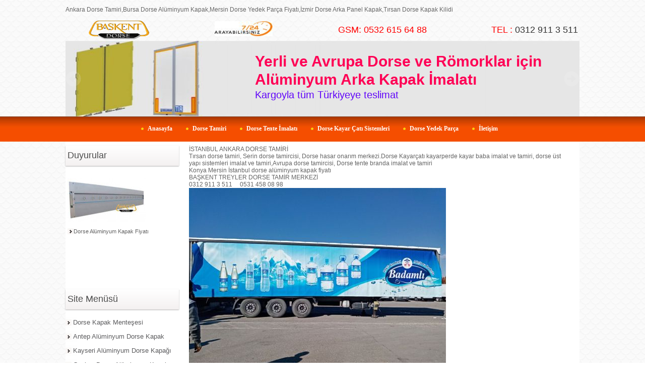

--- FILE ---
content_type: text/html; charset=UTF-8
request_url: http://www.dorsetamircisi.com/?pnum=156&pt=%C4%B0stanbul+Ankara+Dorse+Tamiri
body_size: 10994
content:
<!DOCTYPE html>
                        <html lang="tr">
                        <!--[if lt IE 8]> <html lang="tr-TR" class="stnz_no-js ie6"> <![endif]-->
<head>
<title>İSTANBUL ANKARA DORSE TAMİRİ, DORSE TENTE TAMİRCİSİ</title>
<meta http-equiv="X-UA-Compatible" content="IE=Edge;chrome=1" /><meta http-equiv="Content-Type" content="text/html; charset=UTF-8">
<meta name="keywords" content=""/>
<meta name="description" content=""/>
<link rel="shortcut icon" href="FileUpload/as919636/favicon.ico" type="image/x-icon">



<!--[if lt IE 7]>						
							<script src="/templates/default/IE7.jgz">IE7_PNG_SUFFIX=".png";</script>
							<link href="/templates/default/ie6.css" rel="stylesheet" type="text/css" />
						<![endif]-->
<!--[if lt IE 8]>							
							<link href="/templates/default/ie7.css" rel="stylesheet" type="text/css" />
						<![endif]-->
<script type="text/javascript" src="/templates/js/js.js?v=3" ></script>
<script src="/cjs/jquery/1.8/jquery-1.8.3.min.jgz"></script>
<script src="/cjs/jquery.bxslider.min.js"></script>
<link href="/cjs/jquery.bxslider.css" rel="stylesheet" type="text/css" />

<link rel="stylesheet" href="/cjs/css/magnific-popup.css">
                                <link rel="stylesheet" href="/cjs/css/wookmark-main.css">
                                <script src="/cjs/js/imagesloaded.pkgd.min.js"></script>
                                <script src="/cjs/js/jquery.magnific-popup.min.js"></script>
                                <script src="/cjs/js/wookmark.js"></script><link rel="stylesheet" href="/cjs/banner_rotator/css/banner-rotator.min.css">
<script type="text/javascript" src="/cjs/banner_rotator/js/jquery.banner-rotator.min.js"></script>
<link rel="stylesheet" type="text/css" href="/cjs/sliders/rotator/css/wt-rotator.css"/>
<script type="text/javascript" src="/cjs/sliders/rotator/js/jquery.wt-rotator-prod.min.jgz"></script>




<style>
    @import url("/assets/css/grid.css") screen and (max-width: 768px);
    @import url("/templates/tpl/97/stil.css") screen and (min-width: 769px);
    @import url("/assets/css/desktop.css") screen and (min-width: 769px);
    @import url("/assets/css/mobile.css") screen and (max-width: 768px);    
</style>
<meta name="viewport" content="width=device-width, initial-scale=1">
<script src="/assets/javascript/mobile/jquery.mobilemenu.js"></script>

<!--[if lt IE 8]>               
                    <style type="text/css">#stnz_middleContent{width:538px !important;}</style>         
                <![endif]-->

</head>

<body id="mobileTmp" class="tpl">

<div class="container" id="stnz_wrap">  
        <div id="stnz_containerTop">
        <div id="stnz_left_bg"></div>
        <div class="row" id="stnz_containerMiddle">
        <div class="grid_12" id="stnz_headerWrap"><div id="stnz_topBanner"><p>Ankara Dorse Tamiri,Bursa Dorse Alüminyum Kapak,Mersin Dorse Yedek Parça Fiyatı,İzmir Dorse Arka Panel Kapak,Tırsan Dorse Kapak Kilidi</p>
<table style="width: 1020px;" border="0">
<tbody>
<tr>
<td><a title="dorse tamir" href="http://www.dorsetamircisi.com/?SyfNmb=1&pt=Anasayfa"><img style="display: block; margin-left: auto; margin-right: auto;" title="ankara dorse tamircisi" src="../FileUpload/as919636/File/dorse_tamir_logo.gif" alt=" ankara dorse tamircisi" width="120" height="37" /></a></td>
<td style="text-align: right;"><a title="dorse tamircisi telefon" href="http://www.dorsetamircisi.com/?SyfNmb=3&pt=%C4%B0leti%C5%9Fim"><span style="font-size: large; color: #ff0000;"><img src="../FileUpload/as919636/File/7__24.jpg" alt=" " width="115" height="30" /></span></a></td>
<td style="text-align: right;"><span style="font-size: large; color: #ff0000;">GSM: <span style="font-size: large; color: #ff0000;">0532 615 64 88</span></span></td>
<td style="text-align: right;"><span style="font-size: large; color: #ff0000;">TEL : <span style="color: #333333;">0312 911 3 511</span></span></td>
</tr>
</tbody>
</table></div><div class="grid_12" id="stnz_headerTop"></div><div id="stnz_header" style="background-image: none;"><style>#stnz_header{min-height:1px;}</style><div id="stnz_jsHeader">
<script type="text/javascript">
$(document).ready( function() {    
$(".jquery_header_container").wtRotator({
width:1020,
height:150,
transition_speed:1000,
block_size:50,
vert_size:50,
horz_size:50,
transition:"random",
text_effect:"fade",
tooltip_type:"image",
cpanel_align:"BC",
display_thumbs:false,
cpanel_position:"inside",
display_playbutton:false,
display_dbuttons:false,
display_timer:false,
thumb_width:25,
thumb_height:25,
display_thumbimg:false,
display_numbers:false,
mouseover_pause:false,
text_mouseover:true,
cpanel_mouseover:false,
display_side_buttons:true,
auto_start:true,
delay:6000,
button_width:0,
button_height:0,
button_margin:3,        
text_sync:true,
shuffle:false,
block_delay:15,
vstripe_delay:73,
hstripe_delay:183,          
auto_center:true
});
});
</script>
<div class="jquery_header_container"> 
<div class="wt-rotator">
<div class="screen"></div>
<div class="c-panel">
<div class="thumbnails">
<ul><li><a href="/FileUpload/as919636/HeaderImages/crop/319717.jpg"><img src="/FileUpload/as919636/HeaderImages/thumb/319717.jpg"/></a><a href="http://www.dorsetamircisi.com/?pnum=7&pt=Dorse+Yedek+Par%C3%A7a"></a><div id="resim-desc319717" style="top: 11px; left: 366px; min-width: 250px; width: 595px; height: 127px; position: absolute;" class="resim-desc"><div class="resim-inner-bg" style="background: none;"></div><div class="resim-inner-text" style="width: 575px; height: 107px;"><ul class="header_text"><li class="header_text_header" style="color: rgb(255, 0, 85); font-family: &quot;Trebuchet MS&quot;, Helvetica, sans-serif; font-size: 30px;">Yerli ve Avrupa Dorse ve Römorklar için
Alüminyum Arka Kapak İmalatı</li><li class="header_text_content" style="color: rgb(97, 6, 249); font-size: 20px;">Kargoyla tüm Türkiyeye teslimat</li></ul></div></div></li><li><a href="/FileUpload/as919636/HeaderImages/crop/319716.jpg"><img src="/FileUpload/as919636/HeaderImages/thumb/319716.jpg"/></a><div id="resim-desc319716" style="top: 23px; left: 436px; min-width: 250px; width: 585px; height: 100px; position: absolute;" class="resim-desc"><div class="resim-inner-bg" style="background: none;"></div><div class="resim-inner-text" style="width: 565px; height: 80px;"><ul class="header_text"><li class="header_text_header" style="font-size: 28px; color: rgb(8, 10, 0);">TULUM KAYAR PERDE SİSTELERİ DÖNÜŞÜMÜ</li><li class="header_text_content" style="font-size: 16px;">Tulum kayar dorseleriniz,Kayar çatı kayar perde dönüşümü yapılır</li></ul></div></div></li><li><a href="/FileUpload/as919636/HeaderImages/crop/319718.jpg"><img src="/FileUpload/as919636/HeaderImages/thumb/319718.jpg"/></a><div id="resim-desc319718" style="top: 16px; left: 461px; min-width: 250px; width: 482px; height: 135px; position: absolute;" class="resim-desc"><div class="resim-inner-bg" style="background: none;"></div><div class="resim-inner-text" style="width: 462px; height: 115px;"><ul class="header_text"><li class="header_text_header" style="font-size: 28px; color: rgb(254, 22, 56);">Dorse Şase Tamiri
Alüminyum Kaynak Tamiri
</li><li class="header_text_content" style="font-size: 18px; color: rgb(69, 69, 69);">
Gazaltı Kaynak ve Alüminyum Kaynak Teknolojileri</li></ul></div></div></li><li><a href="/FileUpload/as919636/HeaderImages/crop/319719.jpg"><img src="/FileUpload/as919636/HeaderImages/thumb/319719.jpg"/></a><div id="resim-desc319719" style="top: 12px; left: 553px; min-width: 250px; width: 466px; height: 118px; position: absolute;" class="resim-desc"><div class="resim-inner-bg" style="background: none;"></div><div class="resim-inner-text" style="width: 446px; height: 98px;"><ul class="header_text"><li class="header_text_header" style="color: rgb(255, 20, 0); font-size: 28px;">Dijital Baskılı Reklamlı
Dorse Tente İmalatı</li><li class="header_text_content" style="color: rgb(19, 17, 17); font-size: 20px;">Avrupa Brandaya,1440 dpi Baskı Sistemleri</li></ul></div></div></li><li><a href="/FileUpload/as919636/HeaderImages/crop/319720.jpg"><img src="/FileUpload/as919636/HeaderImages/thumb/319720.jpg"/></a><div id="resim-desc319720" style="top: 5px; left: 444px; min-width: 250px; width: 550px; height: 112px; position: absolute;" class="resim-desc"><div class="resim-inner-bg" style="background: none;"></div><div class="resim-inner-text" style="width: 530px; height: 92px;"><ul class="header_text"><li class="header_text_header" style="color: rgb(255, 0, 34); font-size: 30px;">Dorse Hasar Onarım Merkezi
Üst Yapı Tamir Sistemleri</li><li class="header_text_content" style="color: rgb(0, 0, 0); font-size: 20px;">Kayar Çatı Kayar Perde Tamir ve İmalatı</li></ul></div></div></li><li><a href="/FileUpload/as919636/HeaderImages/crop/319722.jpg"><img src="/FileUpload/as919636/HeaderImages/thumb/319722.jpg"/></a><div id="resim-desc319722" style="top: 20px; left: 514px; min-width: 250px; width: 506px; height: 124px; position: absolute;" class="resim-desc"><div class="resim-inner-bg" style="background: none;"></div><div class="resim-inner-text" style="width: 486px; height: 104px;"><ul class="header_text"><li class="header_text_header" style="font-size: 28px;">Dorse Kayar Perde Kayar Çatı Sistemleri</li><li class="header_text_content" style="font-size: 20px;">Tulum Kayardan Üçlü Kayar Sistem Dönüşümü</li></ul></div></div></li></ul>
</div>
<div class="buttons"><div class="prev-btn"></div><div class="play-btn"></div><div class="next-btn"></div></div> 
</div>
</div> 
</div></div><!-- /jsHeader --></div><div class="grid_12" id="stnz_headerFooter" style="margin-top:0;"></div><!-- /header --><script type="text/javascript">
                    $(function() {
                        $("#ust-menu-search").keyup(function(e) {
                            if (e.keyCode==13)                          
                            {
                                if ($(this).val().length > 2){
                                    $(location).attr('href','/?Syf=39&search='+$(this).val());
                                }else{
                                    alert('Lütfen en az 3 harf giriniz.');
                                }   
                            }
                        });
                        
                        $("#search-ust").click(function() {
                            if ($('#ust-menu-search').val().length > 2){
                                    $(location).attr('href','/?Syf=39&search='+$('#ust-menu-search').val());
                                }else{
                                    alert('Lütfen en az 3 harf giriniz.');
                                }                           
                        });
                        
                    });
                </script><div class="grid_12 mobile-menu" id="topMenu"><style>@import url("./templates/tpl/61/menucss/default.css") screen and (min-width: 769px);</style><div class="stnz_widget stnz_ust_menu61">
<div class="stnz_widgetContent"><div class="stnz_dropdown61_root stnz_dropdown61_root_center"><div id="ust_menu_root"><nav><ul class="sf-menu stnz_dropdown61 stnz_dropdown61-horizontal" id="nav" data-title="Menu">
		
			<li><a class="root"  href="http://www.dorsetamircisi.com/?SyfNmb=1&pt=Anasayfa" rel="alternate" hreflang="tr">Anasayfa</a>
				<ul>
					<li><a   href="http://www.dorsetamircisi.com/?SyfNmb=2&pt=Hakk%C4%B1m%C4%B1zda" rel="alternate" hreflang="tr">Hakkımızda</a></li>
				</ul>
			</li>
			<li><a class="root"  href="http://www.dorsetamircisi.com/?pnum=5&pt=Dorse+Tamiri" rel="alternate" hreflang="tr">Dorse Tamiri</a>
				<ul>
					<li><a   href="http://www.dorsetamircisi.com/?pnum=162&pt=Ankara+Dorse+Tamiri" rel="alternate" hreflang="tr">Ankara Dorse Tamiri</a></li>
					<li><a   href="http://www.dorsetamircisi.com/?pnum=96&pt=Ankara+Dorse+%C3%9Cstyap%C4%B1+Sistemleri" rel="alternate" hreflang="tr">Ankara Dorse Üstyapı Sistemleri</a></li>
					<li><a   href="http://www.dorsetamircisi.com/?pnum=71&pt=Konya+Dorsetamiri" rel="alternate" hreflang="tr">Konya Dorsetamiri</a></li>
					<li><a   href="http://www.dorsetamircisi.com/?pnum=124&pt=Al%C3%BCminyum+Kaynak+Tamiri" rel="alternate" hreflang="tr">Alüminyum Kaynak Tamiri</a></li>
					<li><a   href="http://www.dorsetamircisi.com/?pnum=97&pt=Kahramankazan+Kayar+%C3%87at%C4%B1+Dorse" rel="alternate" hreflang="tr">Kahramankazan Kayar Çatı Dorse</a></li>
					<li><a   href="http://www.dorsetamircisi.com/?pnum=34&pt=ankara+dorse+tamiri" rel="alternate" hreflang="tr">ankara dorse tamiri</a></li>
					<li><a   href="http://www.dorsetamircisi.com/?pnum=73&pt=Diyarbak%C4%B1r+Dorse+Tamircisi" rel="alternate" hreflang="tr">Diyarbakır Dorse Tamircisi</a></li>
					<li><a   href="http://www.dorsetamircisi.com/?pnum=78&pt=Samsunda+Dorseci+Tamirci" rel="alternate" hreflang="tr">Samsunda Dorseci Tamirci</a></li>
					<li><a   href="http://www.dorsetamircisi.com/?pnum=74&pt=I%C4%9Fd%C4%B1r+DorseciTamircisi" rel="alternate" hreflang="tr">Iğdır DorseciTamircisi</a></li>
					<li><a   href="http://www.dorsetamircisi.com/?pnum=99&pt=Mardin+Dorse+Tamircisi" rel="alternate" hreflang="tr">Mardin Dorse Tamircisi</a></li>
					<li><a   href="http://www.dorsetamircisi.com/?pnum=76&pt=Mersin+Kayar%C3%A7at%C4%B1+Kayarperde+Dorse" rel="alternate" hreflang="tr">Mersin Kayarçatı Kayarperde Dorse</a></li>
					<li><a   href="http://www.dorsetamircisi.com/?pnum=79&pt=Denizli+Dorsecisi+Tamiri" rel="alternate" hreflang="tr">Denizli Dorsecisi Tamiri</a></li>
					<li><a   href="http://www.dorsetamircisi.com/?pnum=75&pt=Eski%C5%9Fehir+Dorse+Brandas%C4%B1+tamircisi" rel="alternate" hreflang="tr">Eskişehir Dorse Brandası tamircisi</a></li>
					<li><a   href="http://www.dorsetamircisi.com/?pnum=92&pt=T%C4%B1rsan+Kayar+%C3%87at%C4%B1+Dorse" rel="alternate" hreflang="tr">Tırsan Kayar Çatı Dorse</a></li>
					<li><a   href="http://www.dorsetamircisi.com/?pnum=98&pt=Kahramankazan+Dorse+Tamircisi" rel="alternate" hreflang="tr">Kahramankazan Dorse Tamircisi</a></li>
					<li><a   href="http://www.dorsetamircisi.com/?pnum=93&pt=Diyarbak%C4%B1r+Dorseci+Tamircisi" rel="alternate" hreflang="tr">Diyarbakır Dorseci Tamircisi</a></li>
					<li><a class="dir"  href="http://www.dorsetamircisi.com/?pnum=80&pt=Amasya+Dorse+Tamircisi" rel="alternate" hreflang="tr">Amasya Dorse Tamircisi</a>
						<ul>
							<li><a   href="http://www.dorsetamircisi.com/?pnum=90&pt=Dorse+Tamircisi+Fiyatlar%C4%B1" rel="alternate" hreflang="tr">Dorse Tamircisi Fiyatları</a></li>
							<li><a   href="http://www.dorsetamircisi.com/?pnum=82&pt=A%C3%A7%C4%B1k+Dorse+Tamircisi" rel="alternate" hreflang="tr">Açık Dorse Tamircisi</a></li>
							<li><a   href="http://www.dorsetamircisi.com/?pnum=81&pt=Dorse+Tamirci+%C3%87e%C5%9Fitleri" rel="alternate" hreflang="tr">Dorse Tamirci Çeşitleri</a></li>
							<li><a   href="http://www.dorsetamircisi.com/?pnum=84&pt=Dorse+Kasas%C4%B1+%C3%96l%C3%A7%C3%BCleri" rel="alternate" hreflang="tr">Dorse Kasası Ölçüleri</a></li>
							<li><a   href="http://www.dorsetamircisi.com/?pnum=86&pt=Dorse+Fren+Tamiri" rel="alternate" hreflang="tr">Dorse Fren Tamiri</a></li>
							<li><a   href="http://www.dorsetamircisi.com/?pnum=83&pt=Dorse+Tamir+%C3%96demesi" rel="alternate" hreflang="tr">Dorse Tamir Ödemesi</a></li>
							<li><a   href="http://www.dorsetamircisi.com/?pnum=91&pt=Kayar+baba+%C3%A7at%C4%B1+ray%C4%B1+" rel="alternate" hreflang="tr">Kayar baba çatı rayı </a></li>
							<li><a   href="http://www.dorsetamircisi.com/?pnum=87&pt=Dorse+Kapak+Tamiri" rel="alternate" hreflang="tr">Dorse Kapak Tamiri</a></li>
							<li><a   href="http://www.dorsetamircisi.com/?pnum=16&pt=Dorse+Tamir+Randevu" rel="alternate" hreflang="tr">Dorse Tamir Randevu</a></li>
							<li><a   href="http://www.dorsetamircisi.com/?pnum=88&pt=Kayar+%C3%87at%C4%B1+Tamiri+Sistemleri" rel="alternate" hreflang="tr">Kayar Çatı Tamiri Sistemleri</a></li>
							<li><a   href="http://www.dorsetamircisi.com/?pnum=89&pt=Dorse+%C3%9Cstyap%C4%B1+Sistemleri" rel="alternate" hreflang="tr">Dorse Üstyapı Sistemleri</a></li>
						</ul>
					</li>
				</ul>
			</li>
			<li><a class="root"  href="http://www.dorsetamircisi.com/?pnum=6&pt=Dorse+Tente+%C4%B0malat%C4%B1" rel="alternate" hreflang="tr">Dorse Tente İmalatı</a>
				<ul>
					<li><a   href="http://www.dorsetamircisi.com/?pnum=94&pt=Tente+Tamir+Merkezi" rel="alternate" hreflang="tr">Tente Tamir Merkezi</a></li>
					<li><a   href="http://www.dorsetamircisi.com/?pnum=64&pt=Ankara+Dorse+%C3%87ad%C4%B1r%C4%B1+Tamiri" rel="alternate" hreflang="tr">Ankara Dorse Çadırı Tamiri</a></li>
					<li><a   href="http://www.dorsetamircisi.com/?pnum=131&pt=Dorse+%C3%87at%C4%B1+Kald%C4%B1rma" rel="alternate" hreflang="tr">Dorse Çatı Kaldırma</a></li>
					<li><a   href="http://www.dorsetamircisi.com/?pnum=72&pt=Bursa+Dorse+%C3%A7ad%C4%B1r+tamiri" rel="alternate" hreflang="tr">Bursa Dorse çadır tamiri</a></li>
					<li><a   href="http://www.dorsetamircisi.com/?pnum=85&pt=Dorse+tentesi+tamiri" rel="alternate" hreflang="tr">Dorse tentesi tamiri</a></li>
				</ul>
			</li>
			<li><a class="root"  href="http://www.dorsetamircisi.com/?pnum=132&pt=Dorse+Kayar+%C3%87at%C4%B1+Sistemleri" rel="alternate" hreflang="tr">Dorse Kayar Çatı Sistemleri</a>
				<ul>
					<li><a class="dir"  href="http://www.dorsetamircisi.com/?pnum=60&pt=Ankara+Dorse+Kayar+%C3%A7at%C4%B1+Kayar+Perde+Sistemleri" rel="alternate" hreflang="tr">Ankara Dorse Kayar çatı Kayar Perde Sistemleri</a>
						<ul>
							<li><a   href="http://www.dorsetamircisi.com/?pnum=95&pt=%C3%9Cstyap%C4%B1+Sistemleri+Dorse" rel="alternate" hreflang="tr">Üstyapı Sistemleri Dorse</a></li>
						</ul>
					</li>
					<li><a class="dir"  href="http://www.dorsetamircisi.com/?pnum=70&pt=Kayseri+Kayar+%C3%87at%C4%B1+Kayar+Perde" rel="alternate" hreflang="tr">Kayseri Kayar Çatı Kayar Perde</a>
						<ul>
							<li><a   href="http://www.dorsetamircisi.com/?pnum=115&pt=Tulum+Kayar+Dorse" rel="alternate" hreflang="tr">Tulum Kayar Dorse</a></li>
						</ul>
					</li>
					<li><a   href="http://www.dorsetamircisi.com/?pnum=77&pt=Kayar+%C3%87at%C4%B1+Kayar+Perde+%C4%B0malat+ve+Tamiri" rel="alternate" hreflang="tr">Kayar Çatı Kayar Perde İmalat ve Tamiri</a></li>
				</ul>
			</li>
			<li><a class="root"  href="http://www.dorsetamircisi.com/?pnum=7&pt=Dorse+Yedek+Par%C3%A7a" rel="alternate" hreflang="tr">Dorse Yedek Parça</a>
				<ul>
					<li><a   href="http://www.dorsetamircisi.com/?pnum=125&pt=Dorse+Al%C3%BCminyum+Kapak" rel="alternate" hreflang="tr">Dorse Alüminyum Kapak</a></li>
					<li><a   href="http://www.dorsetamircisi.com/?pnum=126&pt=Dorse+Sac+Kapak+%C4%B0malat%C4%B1" rel="alternate" hreflang="tr">Dorse Sac Kapak İmalatı</a></li>
					<li><a   href="http://www.dorsetamircisi.com/?pnum=129&pt=Dorse+Kapak+%C4%B0malat%C4%B1" rel="alternate" hreflang="tr">Dorse Kapak İmalatı</a></li>
					<li><a   href="http://www.dorsetamircisi.com/?pnum=130&pt=Al%C3%BCminyum+Dorse+Kapa%C4%9F%C4%B1" rel="alternate" hreflang="tr">Alüminyum Dorse Kapağı</a></li>
					<li><a   href="http://www.dorsetamircisi.com/?pnum=128&pt=Al%C3%BCminyum+Dorse+Yan+Kapak+%C4%B0malat%C4%B1" rel="alternate" hreflang="tr">Alüminyum Dorse Yan Kapak İmalatı</a></li>
					<li><a   href="http://www.dorsetamircisi.com/?pnum=195&pt=D%C3%BCzce+Dorse+Al%C3%BCminyum+Kapak" rel="alternate" hreflang="tr">Düzce Dorse Alüminyum Kapak</a></li>
					<li><a   href="http://www.dorsetamircisi.com/?pnum=194&pt=Mersin+dorse+yedek+par%C3%A7a" rel="alternate" hreflang="tr">Mersin dorse yedek parça</a></li>
					<li><a   href="http://www.dorsetamircisi.com/?pnum=12&pt=Dorse+Arka+Kapak+%C4%B0malat%C4%B1%C3%A7%C4%B1s%C4%B1" rel="alternate" hreflang="tr">Dorse Arka Kapak İmalatıçısı</a></li>
					<li><a   href="http://www.dorsetamircisi.com/?pnum=200&pt=%C4%B0stanbul+Dorse+Kapak%2C" rel="alternate" hreflang="tr">İstanbul Dorse Kapak,</a></li>
					<li><a   href="http://www.dorsetamircisi.com/?pnum=201&pt=Konya+Al%C3%BCminyum+Kapak" rel="alternate" hreflang="tr">Konya Alüminyum Kapak</a></li>
					<li><a   href="http://www.dorsetamircisi.com/?pnum=199&pt=D%C3%BCzce+Dorse+kapak" rel="alternate" hreflang="tr">Düzce Dorse kapak</a></li>
					<li><a   href="http://www.dorsetamircisi.com/?pnum=202&pt=Ostim+Dorse+Al%C3%BCminyum+Kapak" rel="alternate" hreflang="tr">Ostim Dorse Alüminyum Kapak</a></li>
					<li><a   href="http://www.dorsetamircisi.com/?pnum=196&pt=Hatay+Dorse+Kapak+Fiyat%C4%B1" rel="alternate" hreflang="tr">Hatay Dorse Kapak Fiyatı</a></li>
				</ul>
			</li>
			<li><a class="root"  href="http://www.dorsetamircisi.com/?SyfNmb=3&pt=%C4%B0leti%C5%9Fim" rel="alternate" hreflang="tr">İletişim</a></li></ul></nav></div></div></div>
</div><!-- /widget -->

</div><!-- /topMenu --></div><div id="stnz_content"><div class="grid_12" id="stnz_leftContent"><div class="stnz_widget"><style type="text/css">
                    #marqueecontainer{
                    position: relative;
                    width: 160px;                   
                    min-height: 200px;
                    overflow: hidden;
                    padding: 2px;
                    padding-left: 4px;
                    }
                </style><script type="text/javascript">
                        var delayb4scroll=2000 
                        var marqueespeed=1
                        var pauseit=1 
                        var copyspeed=marqueespeed
                        var pausespeed=(pauseit==0)? copyspeed: 0
                        var actualheight=''

                        function scrollmarquee(){
                        if (parseInt(cross_marquee.style.top)>(actualheight*(-1)+4))
                        cross_marquee.style.top=parseInt(cross_marquee.style.top)-copyspeed+"px"
                        else
                        cross_marquee.style.top=parseInt(marqueeheight)+4+"px"
                        }

                        function initializemarquee(){
                        cross_marquee=document.getElementById("vmarquee")
                        cross_marquee.style.top=0
                        marqueeheight=document.getElementById("marqueecontainer").offsetHeight
                        actualheight=cross_marquee.offsetHeight

                        if (window.opera || navigator.userAgent.indexOf("Netscape/7")!=-1)
                         {
                          cross_marquee.style.height=marqueeheight+"px"
                          cross_marquee.style.overflow="scroll"
                          return
                         }
                         
                        setTimeout('lefttime=setInterval("scrollmarquee()",80)', delayb4scroll)
                        }

                        if (window.addEventListener)
                        window.addEventListener("load", initializemarquee, false)
                        else if (window.attachEvent)
                        window.attachEvent("onload", initializemarquee)
                        else if (document.getElementById)
                        window.onload=initializemarquee
                    </script><div class="stnz_widget stnz_duyuru">
<div class="stnz_widgetTitle"><div class="stnz_widgetTitle_text">Duyurular</div></div>
<div class="stnz_widgetContent">
            <div id="marqueecontainer" onMouseover="copyspeed=pausespeed" onMouseout="copyspeed=marqueespeed">
            <div id="vmarquee" style="position: absolute; width: 99%;">
            <ul class="stnz_newsSlider"><li class="stnz_newsSliderhr userStyle"><img src="/FileUpload/as919636/DuyuruResim/399941.jpg" border="0" alt="" /></li><li><a href="http://www.dorsetamircisi.com/?pnum=125&pt=Dorse+Al%C3%BCminyum+Kapak" class="stnz_newsSliderLink">Dorse Alüminyum Kapak Fiyatı</a></li></div></div></ul></div>
<div class="stnz_widgetFooter"></div>
</div><!-- /widget -->

<style>@import url("/templates/tpl/97/menucss/default.css") screen and (min-width: 769px);</style><div class="stnz_widget stnz_menu">
<div class="stnz_widgetTitle"><div class="stnz_widgetTitle_text">Site Menüsü</div></div>
<div class="stnz_widgetContent"><ul class="sf-menu stnz_dropdown97 stnz_dropdown97-vertical" id="nav1482444" data-title="Site Menüsü">
				
					<li><a class="root"  href="http://www.dorsetamircisi.com/?pnum=221&pt=Dorse+Kapak+Mente%C5%9Fesi" rel="alternate" hreflang="tr">Dorse Kapak Menteşesi</a></li>
					<li><a class="root"  href="http://www.dorsetamircisi.com/?pnum=231&pt=Antep+Al%C3%BCminyum+Dorse+Kapak" rel="alternate" hreflang="tr">Antep Alüminyum Dorse Kapak</a></li>
					<li><a class="root"  href="http://www.dorsetamircisi.com/?pnum=230&pt=Kayseri+Al%C3%BCminyum+Dorse+Kapa%C4%9F%C4%B1" rel="alternate" hreflang="tr">Kayseri Alüminyum Dorse Kapağı</a></li>
					<li><a class="root"  href="http://www.dorsetamircisi.com/?pnum=229&pt=%C3%87ank%C4%B1r%C4%B1+Dorse+Al%C3%BCminyum+Kapak" rel="alternate" hreflang="tr">Çankırı Dorse Alüminyum Kapak</a></li>
					<li><a class="root"  href="http://www.dorsetamircisi.com/?pnum=227&pt=Bursa+Dorse+Al%C3%BCminyum+Kapak" rel="alternate" hreflang="tr">Bursa Dorse Alüminyum Kapak</a></li>
					<li><a class="root"  href="http://www.dorsetamircisi.com/?pnum=228&pt=Manisa+Dorse+Yan+Kapak" rel="alternate" hreflang="tr">Manisa Dorse Yan Kapak</a></li>
					<li><a class="root"  href="http://www.dorsetamircisi.com/?pnum=226&pt=Ankara+Dorse+Tamir+Bakim" rel="alternate" hreflang="tr">Ankara Dorse Tamir Bakim</a></li>
					<li><a class="root"  href="http://www.dorsetamircisi.com/?pnum=225&pt=Bursa+Dorse+Kapak" rel="alternate" hreflang="tr">Bursa Dorse Kapak</a></li>
					<li><a class="root"  href="http://www.dorsetamircisi.com/?pnum=224&pt=Artvin+Dorse+kapak" rel="alternate" hreflang="tr">Artvin Dorse kapak</a></li>
					<li><a class="root"  href="http://www.dorsetamircisi.com/?pnum=223&pt=%C4%B0zmir+Dorse+Kapak+Kilidi" rel="alternate" hreflang="tr">İzmir Dorse Kapak Kilidi</a></li>
					<li><a class="root"  href="http://www.dorsetamircisi.com/?pnum=222&pt=Al%C3%BCminyum+Dorse+Kapak+Kilidi" rel="alternate" hreflang="tr">Alüminyum Dorse Kapak Kilidi</a></li>
					<li><a class="root"  href="http://www.dorsetamircisi.com/?pnum=8&pt=Dorse+Tamircisi+Ankara" rel="alternate" hreflang="tr">Dorse Tamircisi Ankara</a></li>
					<li><a class="root"  href="http://www.dorsetamircisi.com/?pnum=11&pt=Dorse+Tamircisi+%C4%B0stanbul" rel="alternate" hreflang="tr">Dorse Tamircisi İstanbul</a></li>
					<li><a class="root"  href="http://www.dorsetamircisi.com/?pnum=20&pt=Kocaeli+Dorse+Tamircisi" rel="alternate" hreflang="tr">Kocaeli Dorse Tamircisi</a>
				<ul>
					<li><a   href="http://www.dorsetamircisi.com/?pnum=15&pt=Orjinal+Dorse+Tamircisi" rel="alternate" hreflang="tr">Orjinal Dorse Tamircisi</a></li>
					<li><a   href="http://www.dorsetamircisi.com/?pnum=17&pt=Her+Model+Dorse+Tamircisi" rel="alternate" hreflang="tr">Her Model Dorse Tamircisi</a></li>
					<li><a   href="http://www.dorsetamircisi.com/?pnum=9&pt=Dorse+Tentesi" rel="alternate" hreflang="tr">Dorse Tentesi</a></li>
					<li><a   href="http://www.dorsetamircisi.com/?pnum=18&pt=Her+Model+Dorse+Tente+%C4%B0malat%C4%B1" rel="alternate" hreflang="tr">Her Model Dorse Tente İmalatı</a></li>
					<li><a   href="http://www.dorsetamircisi.com/?pnum=19&pt=Dijital+Bask%C4%B1l%C4%B1+Dorse+Tentesi+%C4%B0malat%C4%B1" rel="alternate" hreflang="tr">Dijital Baskılı Dorse Tentesi İmalatı</a></li>
				</ul>
					</li>
					<li><a class="root"  href="http://www.dorsetamircisi.com/?pnum=14&pt=Dorse+Tente+%C4%B0malat%C3%A7%C4%B1s%C4%B1+Ankara" rel="alternate" hreflang="tr">Dorse Tente İmalatçısı Ankara</a>
				<ul>
					<li><a   href="http://www.dorsetamircisi.com/?pnum=10&pt=Dorse+Yedek+Par%C3%A7a+%C4%B0malat%C4%B1" rel="alternate" hreflang="tr">Dorse Yedek Parça İmalatı</a></li>
					<li><a   href="http://www.dorsetamircisi.com/?pnum=13&pt=Dorse+Yan+Kapak+%C4%B0malat%C3%A7%C4%B1s%C4%B1" rel="alternate" hreflang="tr">Dorse Yan Kapak İmalatçısı</a></li>
					<li><a   href="http://www.dorsetamircisi.com/?pnum=21&pt=Dorse+Tamircisi+Dingilli+Dorseler" rel="alternate" hreflang="tr">Dorse Tamircisi Dingilli Dorseler</a></li>
					<li><a   href="http://www.dorsetamircisi.com/?pnum=22&pt=Dingilli+Dorse+Tamircisi+Ankara" rel="alternate" hreflang="tr">Dingilli Dorse Tamircisi Ankara</a></li>
					<li><a   href="http://www.dorsetamircisi.com/?pnum=23&pt=Dorse+Tamircisi+Ustas%C4%B1+Ankara" rel="alternate" hreflang="tr">Dorse Tamircisi Ustası Ankara</a></li>
					<li><a   href="http://www.dorsetamircisi.com/?pnum=24&pt=Dorse+Kasa+Tamircisi" rel="alternate" hreflang="tr">Dorse Kasa Tamircisi</a></li>
					<li><a   href="http://www.dorsetamircisi.com/?pnum=25&pt=Serin+Dorse+Tamircisi" rel="alternate" hreflang="tr">Serin Dorse Tamircisi</a></li>
				</ul>
					</li>
					<li><a class="root"  href="http://www.dorsetamircisi.com/?pnum=26&pt=Ar%C4%B1zal%C4%B1+Dorse+Tamiri+Yap%C4%B1m%C4%B1" rel="alternate" hreflang="tr">Arızalı Dorse Tamiri Yapımı</a>
				<ul>
					<li><a   href="http://www.dorsetamircisi.com/?pnum=27&pt=dorse+tamiri" rel="alternate" hreflang="tr">dorse tamiri</a></li>
					<li><a   href="http://www.dorsetamircisi.com/?pnum=29&pt=iyi+dorse+tamiri+nas%C4%B1l+yap%C4%B1l%C4%B1r" rel="alternate" hreflang="tr">iyi dorse tamiri nasıl yapılır</a></li>
					<li><a   href="http://www.dorsetamircisi.com/?pnum=30&pt=en+iyi+dorse+tamircisi+nerede" rel="alternate" hreflang="tr">en iyi dorse tamircisi nerede</a></li>
					<li><a   href="http://www.dorsetamircisi.com/?pnum=31&pt=dorse+tamir+ustalar%C4%B1" rel="alternate" hreflang="tr">dorse tamir ustaları</a></li>
					<li><a   href="http://www.dorsetamircisi.com/?pnum=32&pt=Sahibinden+Dorse+tamiri" rel="alternate" hreflang="tr">Sahibinden Dorse tamiri</a></li>
				</ul>
					</li>
					<li><a class="root"  href="http://www.dorsetamircisi.com/?pnum=28&pt=dorse+tamircisi" rel="alternate" hreflang="tr">dorse tamircisi</a></li>
					<li><a class="root"  href="http://www.dorsetamircisi.com/?pnum=41&pt=Al%C3%BCminyum+Kaynakl%C4%B1+Dorse+tamiri" rel="alternate" hreflang="tr">Alüminyum Kaynaklı Dorse tamiri</a></li>
					<li><a class="root"  href="http://www.dorsetamircisi.com/?pnum=33&pt=Lojistik+%C3%BCss%C3%BC+Dorse+Tamiri" rel="alternate" hreflang="tr">Lojistik üssü Dorse Tamiri</a></li>
					<li><a class="root"  href="http://www.dorsetamircisi.com/?pnum=35&pt=T%C4%B1rsan+Dorse+Tamir+Servis" rel="alternate" hreflang="tr">Tırsan Dorse Tamir Servis</a></li>
					<li><a class="root"  href="http://www.dorsetamircisi.com/?pnum=36&pt=Krone+Dorse+Tamircisi+Servis" rel="alternate" hreflang="tr">Krone Dorse Tamircisi Servis</a></li>
					<li><a class="root"  href="http://www.dorsetamircisi.com/?pnum=37&pt=Schmitz+Dorse+Tamiri+Servisi" rel="alternate" hreflang="tr">Schmitz Dorse Tamiri Servisi</a></li>
					<li><a class="root"  href="http://www.dorsetamircisi.com/?pnum=38&pt=Dorse+Dingil+Kald%C4%B1rma+Sistemleri" rel="alternate" hreflang="tr">Dorse Dingil Kaldırma Sistemleri</a>
				<ul>
					<li><a   href="http://www.dorsetamircisi.com/?pnum=40&pt=kazal%C4%B1+Dorse+Tamiri+nas%C4%B1l+yapt%C4%B1r%C4%B1r%C4%B1m" rel="alternate" hreflang="tr">kazalı Dorse Tamiri nasıl yaptırırım</a></li>
					<li><a   href="http://www.dorsetamircisi.com/?pnum=42&pt=%C3%96zel+Dorse+Tamir+Servis" rel="alternate" hreflang="tr">Özel Dorse Tamir Servis</a></li>
					<li><a   href="http://www.dorsetamircisi.com/?pnum=43&pt=%C3%96ZEL+SER%C4%B0N+DORSE+TAM%C4%B0R+SERV%C4%B0S" rel="alternate" hreflang="tr">ÖZEL SERİN DORSE TAMİR SERVİS</a></li>
					<li><a   href="http://www.dorsetamircisi.com/?pnum=44&pt=Dorse+Tamiri+Baskent+Dorse" rel="alternate" hreflang="tr">Dorse Tamiri Baskent Dorse</a></li>
					<li><a   href="http://www.dorsetamircisi.com/?pnum=45&pt=Dorse+Tamir+0312+911+3+511" rel="alternate" hreflang="tr">Dorse Tamir 0312 911 3 511</a></li>
				</ul>
					</li>
					<li><a class="root"  href="http://www.dorsetamircisi.com/?pnum=46&pt=ANKARA+DORSE+TAM%C4%B0R%C4%B0+BA%C5%9EKENT+DORSE" rel="alternate" hreflang="tr">ANKARA DORSE TAMİRİ BAŞKENT DORSE</a>
				<ul>
					<li><a   href="http://www.dorsetamircisi.com/?pnum=47&pt=Frigo+Dorse+Tamiri" rel="alternate" hreflang="tr">Frigo Dorse Tamiri</a></li>
				</ul>
					</li>
					<li><a class="root"  href="http://www.dorsetamircisi.com/?pnum=50&pt=BASKENT+KAYAR+CATI+SISTEMLERI" rel="alternate" hreflang="tr">BASKENT KAYAR CATI SISTEMLERI</a>
				<ul>
					<li><a   href="http://www.dorsetamircisi.com/?pnum=52&pt=KAYAR+%C3%87ATI+S%C4%B0STEMLER%C4%B0+" rel="alternate" hreflang="tr">KAYAR ÇATI SİSTEMLERİ </a></li>
					<li><a   href="http://www.dorsetamircisi.com/?pnum=48&pt=Ba%C5%9Fkent+Dorse+%C3%9Cstyap%C4%B1+Tamiri" rel="alternate" hreflang="tr">Başkent Dorse Üstyapı Tamiri</a></li>
					<li><a   href="http://www.dorsetamircisi.com/?pnum=49&pt=Dorse+Kayar+%C3%87at%C4%B1+Kayar+Perde" rel="alternate" hreflang="tr">Dorse Kayar Çatı Kayar Perde</a></li>
					<li><a   href="http://www.dorsetamircisi.com/?pnum=56&pt=dorse+%C3%BCst+yap%C4%B1+tamiri" rel="alternate" hreflang="tr">dorse üst yapı tamiri</a></li>
					<li><a   href="http://www.dorsetamircisi.com/?pnum=58&pt=kayar+perde+kayar+%C3%A7at%C4%B1+kamyon" rel="alternate" hreflang="tr">kayar perde kayar çatı kamyon</a></li>
					<li><a   href="http://www.dorsetamircisi.com/?pnum=6&amp;pt=Dorse+Tente+%C4%B0malat%C4%B1" rel="alternate" hreflang="tr">Branda Tente İmalat ve Tamiri</a></li>
					<li><a   href="http://www.dorsetamircisi.com/?pnum=57&pt=%C3%BCst+yap%C4%B1+dorse+tamircisi" rel="alternate" hreflang="tr">üst yapı dorse tamircisi</a></li>
					<li><a   href="http://www.dorsetamircisi.com/?pnum=100&pt=%C5%9Eanl%C4%B1urfa+Dorse+Kayar%C3%A7at%C4%B1+Tamiri" rel="alternate" hreflang="tr">Şanlıurfa Dorse Kayarçatı Tamiri</a></li>
				</ul>
					</li>
					<li><a class="root"  href="http://www.dorsetamircisi.com/?pnum=39&pt=Nas%C4%B1l+Dorsemi+tamir+Ettiririm" rel="alternate" hreflang="tr">Nasıl Dorsemi tamir Ettiririm</a>
				<ul>
					<li><a   href="http://www.dorsetamircisi.com/?pnum=51&pt=ba%C5%9Fkent+dorse+tente+tamiri" rel="alternate" hreflang="tr">başkent dorse tente tamiri</a></li>
				</ul>
					</li>
					<li><a class="root"  href="http://www.dorsetamircisi.com/?pnum=53&pt=BA%C5%9EKENT+DORSE+TAM%C4%B0R+MERKEZ%C4%B0" rel="alternate" hreflang="tr">BAŞKENT DORSE TAMİR MERKEZİ</a>
				<ul>
					<li><a   href="http://www.dorsetamircisi.com/?pnum=54&pt=ikinci+el+dorse+fiyatlar%C4%B1+ankara" rel="alternate" hreflang="tr">ikinci el dorse fiyatları ankara</a></li>
				</ul>
					</li>
					<li><a class="root"  href="http://www.dorsetamircisi.com/?pnum=59&pt=dorse+tamir+servis" rel="alternate" hreflang="tr">dorse tamir servis</a>
				<ul>
					<li><a   href="http://www.dorsetamircisi.com/?pnum=61&pt=%C3%96zel+T%C4%B1rsan+Dorse+Tamir+Servis" rel="alternate" hreflang="tr">Özel Tırsan Dorse Tamir Servis</a></li>
					<li><a   href="http://www.dorsetamircisi.com/?pnum=55&pt=Ba%C5%9Fkent+Dorse+Tamir+Sanayii" rel="alternate" hreflang="tr">Başkent Dorse Tamir Sanayii</a></li>
					<li><a   href="http://www.dorsetamircisi.com/?pnum=62&pt=Ba%C5%9Fkent+Dorse+Tamir+Merkezi+Ankara" rel="alternate" hreflang="tr">Başkent Dorse Tamir Merkezi Ankara</a></li>
					<li><a   href="http://www.dorsetamircisi.com/?pnum=63&pt=Ankara+%C3%96zel+Dorse+Tamiri" rel="alternate" hreflang="tr">Ankara Özel Dorse Tamiri</a></li>
					<li><a   href="http://www.dorsetamircisi.com/?pnum=66&pt=%C3%87ank%C4%B1r%C4%B1+Dorse+Tamiri" rel="alternate" hreflang="tr">Çankırı Dorse Tamiri</a></li>
					<li><a   href="http://www.dorsetamircisi.com/?pnum=67&pt=K%C4%B1r%C4%B1kkalede+Dorse+Tamiri" rel="alternate" hreflang="tr">Kırıkkalede Dorse Tamiri</a></li>
					<li><a   href="http://www.dorsetamircisi.com/?pnum=68&pt=Tokat+Dorse+Tamircisi" rel="alternate" hreflang="tr">Tokat Dorse Tamircisi</a></li>
					<li><a   href="http://www.dorsetamircisi.com/?pnum=69&pt=D%C3%9Czcede+Dorse+Tamiri" rel="alternate" hreflang="tr">DÜzcede Dorse Tamiri</a></li>
				</ul>
					</li>
					<li><a class="root"  href="http://www.dorsetamircisi.com/?pnum=65&pt=ANKARA+DORSE+%C3%87ADIRI+VE+TENTE+TAM%C4%B0R%C4%B0" rel="alternate" hreflang="tr">ANKARA DORSE ÇADIRI VE TENTE TAMİRİ</a></li>
					<li><a class="root"  href="http://www.dorsetamircisi.com/?pnum=101&pt=tarpaulin+t%C9%99miri" rel="alternate" hreflang="tr">tarpaulin təmiri</a>
				<ul>
					<li><a   href="http://www.dorsetamircisi.com/?pnum=102&pt=Dersemi+Nas%C4%B1l+Tamir+Ettiririm" rel="alternate" hreflang="tr">Dersemi Nasıl Tamir Ettiririm</a></li>
					<li><a   href="http://www.dorsetamircisi.com/?pnum=103&pt=Erzincan+Dorse+Tamiri" rel="alternate" hreflang="tr">Erzincan Dorse Tamiri</a></li>
				</ul>
					</li>
					<li><a class="root" target="_blank" href="#" rel="alternate" hreflang="tr">dorse tamir</a>
				<ul>
					<li><a  target="_blank" href="#" rel="alternate" hreflang="tr">dingil kaldırma</a></li>
					<li><a   href="http://dorsetamircisi.com" rel="alternate" hreflang="tr">Kayar Çatı Kayar Tente</a></li>
					<li><a   href="http://www.dorsetamirservis.com/?pnum=205&amp;pt=Kayseri+Kayar%C3%A7at%C4%B1+Kayarperde" rel="alternate" hreflang="tr">kayar çatı kayar perde</a></li>
				</ul>
					</li>
					<li><a class="root"  href="/?pnum=35&amp;pt=" rel="alternate" hreflang="tr">Tırsan Dorse Tamiri Ankara</a></li>
					<li><a class="root"  href="/?pnum=14&amp;pt=" rel="alternate" hreflang="tr">Dorse Tente Branda İmalat ve Tamircisi</a>
				<ul>
					<li><a   href="http://www.dorsetamircisi.com/?pnum=134&pt=Dorse+Kapak1" rel="alternate" hreflang="tr">Dorse Kapak1</a></li>
				</ul>
					</li>
					<li><a class="root"  href="http://www.dorsetamircisi.com/?pnum=133&pt=Dorse+Kapa%C4%9F%C4%B1" rel="alternate" hreflang="tr">Dorse Kapağı</a></li>
					<li><a class="root"  href="http://www.dorsetamircisi.com/?pnum=135&pt=Dorse+Al%C3%BCminyum+Araka+Kapak" rel="alternate" hreflang="tr">Dorse Alüminyum Araka Kapak</a>
				<ul>
					<li><a   href="http://www.dorsetamircisi.com/?pnum=136&pt=Dorse+Al%C3%BCminyum+Araka+Kapa%C4%9F%C4%B1" rel="alternate" hreflang="tr">Dorse Alüminyum Araka Kapağı</a></li>
					<li><a   href="http://www.dorsetamircisi.com/?pnum=137&pt=Kapak+%C4%B0malat%C4%B1+R%C3%B6mork+Dorse" rel="alternate" hreflang="tr">Kapak İmalatı Römork Dorse</a></li>
				</ul>
					</li>
					<li><a class="root"  href="http://www.dorsetamircisi.com/?pnum=138&pt=Dorse+Al%C3%BCminyum+Kapak+Fiyatlar%C4%B1" rel="alternate" hreflang="tr">Dorse Alüminyum Kapak Fiyatları</a></li>
					<li><a class="root"  href="http://www.dorsetamircisi.com/?pnum=139&pt=Dorse+Al%C3%BCminyum+Kapak+Fiyatlar%C4%B1" rel="alternate" hreflang="tr">Dorse Alüminyum Kapak Fiyatları</a>
				<ul>
					<li><a   href="http://www.dorsetamircisi.com/?pnum=140&pt=Dorse+Dolab%C4%B1+%C4%B0malat%C4%B1" rel="alternate" hreflang="tr">Dorse Dolabı İmalatı</a></li>
				</ul>
					</li>
					<li><a class="root"  href="http://www.dorsetamircisi.com/?pnum=141&pt=Al%C3%BCminyum+Yan+Kapak" rel="alternate" hreflang="tr">Alüminyum Yan Kapak</a></li>
					<li><a class="root"  href="http://www.dorsetamircisi.com/?pnum=143&pt=Dorse+Tente+Boyama" rel="alternate" hreflang="tr">Dorse Tente Boyama</a>
				<ul>
					<li><a   href="http://www.dorsetamircisi.com/?pnum=144&pt=Dorse+Tente+Renk+De%C4%9Fi%C5%9Fimi" rel="alternate" hreflang="tr">Dorse Tente Renk Değişimi</a></li>
					<li><a   href="http://www.dorsetamircisi.com/?pnum=145&pt=Dorse+tentesi+Boyamas%C4%B1" rel="alternate" hreflang="tr">Dorse tentesi Boyaması</a></li>
					<li><a   href="http://www.dorsetamircisi.com/?pnum=146&pt=Antalya+Dorse+Tamiri" rel="alternate" hreflang="tr">Antalya Dorse Tamiri</a></li>
				</ul>
					</li>
					<li><a class="root"  href="http://www.dorsetamircisi.com/?pnum=147&pt=Bursa+Eski%C5%9Fehir+Dorse+Tamiri" rel="alternate" hreflang="tr">Bursa Eskişehir Dorse Tamiri</a>
				<ul>
					<li><a   href="http://www.dorsetamircisi.com/?pnum=148&pt=Dorse+Tamir+Ankara" rel="alternate" hreflang="tr">Dorse Tamir Ankara</a></li>
					<li><a   href="http://www.dorsetamircisi.com/?pnum=149&pt=Ankara+Bolu+Dorse+Tamir" rel="alternate" hreflang="tr">Ankara Bolu Dorse Tamir</a></li>
				</ul>
					</li>
					<li><a class="root"  href="http://www.dorsetamircisi.com/?pnum=150&pt=Ankara+Bursa+Dorse+Tamircisi" rel="alternate" hreflang="tr">Ankara Bursa Dorse Tamircisi</a>
				<ul>
					<li><a   href="http://www.dorsetamircisi.com/?pnum=151&pt=Dorse+Tentesi" rel="alternate" hreflang="tr">Dorse Tentesi</a></li>
					<li><a   href="http://www.dorsetamircisi.com/?pnum=152&pt=Dorse+%C5%9Ease+Tamiri+ANkara" rel="alternate" hreflang="tr">Dorse Şase Tamiri ANkara</a></li>
					<li><a   href="http://www.dorsetamircisi.com/?pnum=153&pt=%C3%87ANKIRI+ANKARA+DORSE+TAM%C4%B0RC%C4%B0S%C4%B0" rel="alternate" hreflang="tr">ÇANKIRI ANKARA DORSE TAMİRCİSİ</a></li>
				</ul>
					</li>
					<li><a class="root"  href="http://www.dorsetamircisi.com/?pnum=154&pt=K%C4%B1r%C4%B1kkale+Ankara+Dorseci" rel="alternate" hreflang="tr">Kırıkkale Ankara Dorseci</a>
				<ul>
					<li><a   href="http://www.dorsetamircisi.com/?pnum=155&pt=Ba%C5%9Fkent+Ankara+Dorseci" rel="alternate" hreflang="tr">Başkent Ankara Dorseci</a></li>
				</ul>
					</li>
					<li><a class="root"  href="http://www.dorsetamircisi.com/?pnum=156&pt=%C4%B0stanbul+Ankara+Dorse+Tamiri" rel="alternate" hreflang="tr">İstanbul Ankara Dorse Tamiri</a>
				<ul>
					<li><a   href="http://www.dorsetamircisi.com/?pnum=157&pt=Bozoy%C3%BCk+Ankara+Dorse+Tamircisi" rel="alternate" hreflang="tr">Bozoyük Ankara Dorse Tamircisi</a></li>
				</ul>
					</li>
					<li><a class="root"  href="http://www.dorsetamircisi.com/?pnum=158&pt=Bursa+Ankara+Dorse+Tamiri" rel="alternate" hreflang="tr">Bursa Ankara Dorse Tamiri</a></li>
					<li><a class="root"  href="http://www.dorsetamircisi.com/?pnum=159&pt=Bolu+D%C3%BCzce+Dorse+Tamiri" rel="alternate" hreflang="tr">Bolu Düzce Dorse Tamiri</a>
				<ul>
					<li><a   href="http://www.dorsetamircisi.com/?pnum=160&pt=DORSE+TAM%C4%B0R%C4%B0" rel="alternate" hreflang="tr">DORSE TAMİRİ</a></li>
				</ul>
					</li>
					<li><a class="root"  href="http://www.dorsetamircisi.com/?pnum=171&pt=ankara+dorseci+tamircisi" rel="alternate" hreflang="tr">ankara dorseci tamircisi</a>
				<ul>
					<li><a   href="http://www.dorsetamircisi.com/?pnum=172&pt=Dorse+Tentecisi" rel="alternate" hreflang="tr">Dorse Tentecisi</a></li>
					<li><a   href="http://www.dorsetamircisi.com/?pnum=173&pt=Dorse+Taban+tahtas%C4%B1" rel="alternate" hreflang="tr">Dorse Taban tahtası</a></li>
					<li><a   href="http://www.dorsetamircisi.com/?pnum=174&pt=Ostim+Dorse+Tamiri" rel="alternate" hreflang="tr">Ostim Dorse Tamiri</a></li>
					<li><a   href="http://www.dorsetamircisi.com/?pnum=175&pt=Ostim+Dorse+Tente+Tamircisi" rel="alternate" hreflang="tr">Ostim Dorse Tente Tamircisi</a></li>
				</ul>
					</li>
					<li><a class="root"  href="http://www.dorsetamircisi.com/?pnum=176&pt=ANKARA+OST%C4%B0M+DORSE+YEDEK+PAR%C3%87A" rel="alternate" hreflang="tr">ANKARA OSTİM DORSE YEDEK PARÇA</a>
				<ul>
					<li><a   href="http://www.dorsetamircisi.com/?pnum=177&pt=Dorse+Kapak+Tamiri+Ankara" rel="alternate" hreflang="tr">Dorse Kapak Tamiri Ankara</a></li>
				</ul>
					</li>
					<li><a class="root"  href="http://www.dorsetamircisi.com/?pnum=178&pt=Bolu+Ankara+Dorse+Tente+Tamiri" rel="alternate" hreflang="tr">Bolu Ankara Dorse Tente Tamiri</a>
				<ul>
					<li><a   href="http://www.dorsetamircisi.com/?pnum=179&pt=%C4%B0stanbul+dorse+%C3%A7at%C4%B1+tamiri" rel="alternate" hreflang="tr">İstanbul dorse çatı tamiri</a></li>
					<li><a   href="http://www.dorsetamircisi.com/?pnum=180&pt=%C4%B0stanbul+dorse+tamircisi" rel="alternate" hreflang="tr">İstanbul dorse tamircisi</a></li>
					<li><a   href="http://www.dorsetamircisi.com/?pnum=181&pt=Konyada+dorse+temircisi" rel="alternate" hreflang="tr">Konyada dorse temircisi</a></li>
					<li><a   href="http://www.dorsetamircisi.com/?pnum=182&pt=NEV%C5%9EEH%C4%B0R+ANKARA+DORSE+TAM%C4%B0R%C4%B0" rel="alternate" hreflang="tr">NEVŞEHİR ANKARA DORSE TAMİRİ</a></li>
					<li><a   href="http://www.dorsetamircisi.com/?pnum=183&pt=Ere%C4%9Fli+dorse+kumlama+boyama" rel="alternate" hreflang="tr">Ereğli dorse kumlama boyama</a></li>
				</ul>
					</li>
					<li><a class="root"  href="http://www.dorsetamircisi.com/?pnum=184&pt=Karab%C3%BCk+Konya+Dorse+Tamiri" rel="alternate" hreflang="tr">Karabük Konya Dorse Tamiri</a>
				<ul>
					<li><a   href="http://www.dorsetamircisi.com/?pnum=185&pt=Karab%C3%BCk+Konya+Dorse+Tamiri" rel="alternate" hreflang="tr">Karabük Konya Dorse Tamiri</a></li>
					<li><a   href="http://www.dorsetamircisi.com/?pnum=186&pt=Dorse+Kumlama+Boyama+Fiyatlar%C4%B1" rel="alternate" hreflang="tr">Dorse Kumlama Boyama Fiyatları</a></li>
					<li><a   href="http://www.dorsetamircisi.com/?pnum=187&pt=Kumlama+Boyama+Ankara" rel="alternate" hreflang="tr">Kumlama Boyama Ankara</a></li>
				</ul>
					</li>
					<li><a class="root"  href="http://www.dorsetamircisi.com/?pnum=188&pt=DORSETAM%C4%B0R%C4%B0+ANKARA" rel="alternate" hreflang="tr">DORSETAMİRİ ANKARA</a></li>
					<li><a class="root"  href="http://www.dorsetamircisi.com/?pnum=189&pt=Dorse+Domeks+Sac+Kapak" rel="alternate" hreflang="tr">Dorse Domeks Sac Kapak</a>
				<ul>
					<li><a   href="http://www.dorsetamircisi.com/?pnum=190&pt=dorse+su+deposu" rel="alternate" hreflang="tr">dorse su deposu</a></li>
				</ul>
					</li>
					<li><a class="root"  href="http://www.dorsetamircisi.com/?pnum=191&pt=dorse+yedek+parca" rel="alternate" hreflang="tr">dorse yedek parca</a></li>
					<li><a class="root"  href="http://www.dorsetamircisi.com/?pnum=192&pt=Dorse+al%C3%BCminyum+kapak+kilidi" rel="alternate" hreflang="tr">Dorse alüminyum kapak kilidi</a></li>
					<li><a class="root"  href="http://www.dorsetamircisi.com/?pnum=193&pt=Al%C3%BCminyum+Yan+Kapak+Fiyat%C4%B1" rel="alternate" hreflang="tr">Alüminyum Yan Kapak Fiyatı</a></li>
					<li><a class="root"  href="http://www.dorsetamircisi.com/?pnum=197&pt=Gebze+de+Dorse+Al%C3%BCminyum+Kapak" rel="alternate" hreflang="tr">Gebze de Dorse Alüminyum Kapak</a></li>
					<li><a class="root"  href="http://www.dorsetamircisi.com/?pnum=198&pt=Gebze+Dorse+Yedek+Parca" rel="alternate" hreflang="tr">Gebze Dorse Yedek Parca</a></li>
					<li><a class="root"  href="http://www.dorsetamircisi.com/?pnum=203&pt=Samsun+Dorse+Al%C3%BCminyum+Kapak" rel="alternate" hreflang="tr">Samsun Dorse Alüminyum Kapak</a></li>
					<li><a class="root"  href="http://www.dorsetamircisi.com/?pnum=204&pt=%C4%B0stanbul+Dorse+Al%C3%BCminyum+Kapak" rel="alternate" hreflang="tr">İstanbul Dorse Alüminyum Kapak</a></li>
					<li><a class="root"  href="http://www.dorsetamircisi.com/?pnum=205&pt=Samsun+Dorse+Kapak" rel="alternate" hreflang="tr">Samsun Dorse Kapak</a></li>
					<li><a class="root"  href="http://www.dorsetamircisi.com/?pnum=206&pt=%C4%B0zmir+Dorse+Kapak" rel="alternate" hreflang="tr">İzmir Dorse Kapak</a></li>
					<li><a class="root"  href="http://www.dorsetamircisi.com/?pnum=207&pt=%C4%B0zmir+Al%C3%BCminyum+Dorse+Kapak+Fiyat%C4%B1" rel="alternate" hreflang="tr">İzmir Alüminyum Dorse Kapak Fiyatı</a></li>
					<li><a class="root"  href="http://www.dorsetamircisi.com/?pnum=208&pt=Ba%C5%9Fkent+Dose+Kapak" rel="alternate" hreflang="tr">Başkent Dose Kapak</a></li>
					<li><a class="root"  href="http://www.dorsetamircisi.com/?pnum=209&pt=T%C4%B1rsan+Dorse+Al%C3%BCminyum+Kapak" rel="alternate" hreflang="tr">Tırsan Dorse Alüminyum Kapak</a></li>
					<li><a class="root"  href="http://www.dorsetamircisi.com/?pnum=210&pt=2.+el+dorse+kapaklar%C4%B1" rel="alternate" hreflang="tr">2. el dorse kapakları</a></li>
					<li><a class="root"  href="http://www.dorsetamircisi.com/?pnum=211&pt=Sakarya+Dorse+kapak+" rel="alternate" hreflang="tr">Sakarya Dorse kapak </a></li>
					<li><a class="root"  href="http://www.dorsetamircisi.com/?pnum=212&pt=DorseAluminyumKapak" rel="alternate" hreflang="tr">DorseAluminyumKapak</a></li>
					<li><a class="root"  href="http://www.dorsetamircisi.com/?pnum=213&pt=T%C4%B1rsan+Dorse+Kapak" rel="alternate" hreflang="tr">Tırsan Dorse Kapak</a></li>
					<li><a class="root"  href="http://www.dorsetamircisi.com/?pnum=214&pt=Dorse+Kapak+Kilidi" rel="alternate" hreflang="tr">Dorse Kapak Kilidi</a></li>
					<li><a class="root"  href="http://www.dorsetamircisi.com/?pnum=215&pt=Karab%C3%BCk+Dorse+Al%C3%BCminyum+Kapak" rel="alternate" hreflang="tr">Karabük Dorse Alüminyum Kapak</a></li>
					<li><a class="root"  href="http://www.dorsetamircisi.com/?pnum=216&pt=Samsun+Dorse+Mente%C5%9Fesi" rel="alternate" hreflang="tr">Samsun Dorse Menteşesi</a></li>
					<li><a class="root"  href="http://www.dorsetamircisi.com/?pnum=217&pt=Ankara+Dorse+Kapak" rel="alternate" hreflang="tr">Ankara Dorse Kapak</a></li>
					<li><a class="root"  href="http://www.dorsetamircisi.com/?pnum=218&pt=Dorse+Kapak+Fiyatlar%C4%B1" rel="alternate" hreflang="tr">Dorse Kapak Fiyatları</a></li>
					<li><a class="root"  href="http://www.dorsetamircisi.com/?pnum=219&pt=T%C4%B1rsan+Dorse+Kapaklar%C4%B1" rel="alternate" hreflang="tr">Tırsan Dorse Kapakları</a></li>
					<li><a class="root"  href="http://www.dorsetamircisi.com/?pnum=220&pt=Ankara+Dorse+Kapak+Kilidi" rel="alternate" hreflang="tr">Ankara Dorse Kapak Kilidi</a></li>
					<li><a class="root"  href="http://www.dorsetamircisi.com/?pnum=232&pt=Dorse+Kapak+Ankara+Al%C3%BCminyum" rel="alternate" hreflang="tr">Dorse Kapak Ankara Alüminyum</a></li>
					<li><a class="root"  href="http://www.dorsetamircisi.com/?pnum=233&pt=Konya+Dorse+Al%C3%BCminyum+Kapak" rel="alternate" hreflang="tr">Konya Dorse Alüminyum Kapak</a></li>
					<li><a class="root"  href="http://www.dorsetamircisi.com/?pnum=234&pt=Dorse+Kapak2" rel="alternate" hreflang="tr">Dorse Kapak2</a></li>
					<li><a class="root"  href="http://www.dorsetamircisi.com/?pnum=235&pt=A%C3%A7%C4%B1k+Dorse+Tamiri+ANNKARA" rel="alternate" hreflang="tr">Açık Dorse Tamiri ANNKARA</a></li>
					<li><a class="root"  href="http://www.dorsetamircisi.com/?pnum=237&pt=DORSE+TAM%C4%B0R" rel="alternate" hreflang="tr">DORSE TAMİR</a></li></ul></div>
<div class="stnz_widgetFooter"></div>
</div><!-- /widget -->

<div class="stnz_widget stnz_sitemap">
<div class="stnz_widgetTitle"><div class="stnz_widgetTitle_text">Site Haritası</div></div>
<div class="stnz_widgetContent"><div class="stnz_siteMapWidgetContent"><a href="/?Syf=20&pt=Site Haritası">Site Haritası</a></div></div>
<div class="stnz_widgetFooter"></div>
</div><!-- /widget -->

</div></div><!-- /leftContent --><div id="stnz_middleContent" class="grid_12 stnz_tek stnz_sol_var"><div class="stnz_pageTitle"><h2><span>İstanbul Ankara Dorse Tamiri</span></h2></div>
<style type="text/css">
.sablon_yazi_img {
   padding:3px;
   border:0.5px;
   background-color:#fff;
}

.sablon_yazi_img:hover {
   padding:3px;
   border:1px;
   background-color:#cccccc;
}

</style>

<script>

$(document).ready(function () {
    $(".fade_effect img").fadeTo(0, 1.0);

    $(".fade_effect img").hover(function () {
        $(this).fadeTo("slow", 0.7);
        },
        function () {$(this).fadeTo("slow", 1.0);
        }
    );
});

</script>İSTANBUL ANKARA DORSE TAMİRİ<br />Tırsan dorse tamiri, Serin dorse tamircisi, Dorse hasar onarım merkezi.Dorse Kayarçatı kayarperde kayar baba imalat ve tamiri, dorse üst yapı sistemleri imalat ve tamiri,Avrupa dorse tamircisi, Dorse tente branda imalat ve tamiri<br />Konya Mersin İstanbul dorse alüminyum kapak fiyatı<br />BAŞKENT TREYLER DORSE TAMİR MERKEZİ<br />0312 911 3 511     0531 458 08 98<br /><img src="../FileUpload/as919636/File/azerbaycan_dorse_tamiri.jpg" width="510" height="382" alt="DORSE TAMİRİ " title="DORSE BRANDA TAMİRCİSİ" /><br /><br /><img src="../FileUpload/as919636/File/dorse_branda_imalati.jpg" width="510" height="383" alt="DORSECİ " title="DORSE KAYAR BABA" /><br /><br /><img src="../FileUpload/as919636/File/212078.jpg" width="500" height="374" alt=" " /></div><!-- /middleContent --></div><!-- /content -->     
    </div><!-- /containerMiddle -->
    <div id="stnz_right_bg"></div>
    </div><!-- /containerTop -->
</div> <!-- /wrap --><div class="grid_12" id="stnz_footer"></div><!-- /footer --><!--[if lt IE 8]> 
    <script type="text/javascript">           
        document.getElementById('stnz_left_bg').style.display = 'none';
        document.getElementById('stnz_right_bg').style.display = 'none';
    </script>
    <![endif]--></html>

--- FILE ---
content_type: text/css
request_url: http://www.dorsetamircisi.com/templates/tpl/61/menucss/default.css
body_size: 5692
content:
@charset "UTF-8";
.stnz_ust_menu61 .stnz_widgetContent{background-image: url(../images/menubg.jpg); min-height:40px; padding-top: 7px;}
.stnz_dropdown61_root_left{text-align: left;}
.stnz_dropdown61_root_center{text-align: center;}
.stnz_dropdown61_root_right{text-align: right;}
div.stnz_dropdown61_root div 
{		
	display: inline-block;
	zoom: 1;
}

ul.stnz_dropdown61,
ul.stnz_dropdown61 li,
ul.stnz_dropdown61 ul {
 list-style: none;
 margin: 0;
 padding: 0;
}

ul.stnz_dropdown61 { 
 position: relative;
 z-index: 97;  
}

ul.stnz_dropdown61 li {
 float: left;
 line-height: 1.3em;
 vertical-align: middle;
}

ul.stnz_dropdown61 li.hover,
ul.stnz_dropdown61 li:hover {
 position: relative;
 z-index: 99;
 cursor: default;
}

ul.stnz_dropdown61 ul {
 visibility: hidden;
 position: absolute;
 top: 100%;
 left: 0;
 z-index: 98;
 width: 100%; 
}

ul.stnz_dropdown61 ul li {
 float: none;
 text-align: left;
}

ul.stnz_dropdown61 ul ul {
 top: 1px;
 left: 100%;
}

ul.stnz_dropdown61 li:hover > ul {
 visibility: visible;
}

ul.stnz_dropdown61-vertical {
 z-index: 50;
 width: 100%;
}

ul.stnz_dropdown61-vertical ul {
 top: 1px;
 left: 100%;
}

ul.stnz_dropdown61-vertical li {
 float: none;
}

ul.stnz_dropdown61 {
	font-weight: normal;
}

ul.stnz_dropdown61 a:link,
ul.stnz_dropdown61 a:visited { 
	text-decoration: none; 
}

ul.stnz_dropdown61 ul li {
	margin-left: 0px;
}

ul.stnz_dropdown61 a,
ul.stnz_dropdown61 span {
	font-family: tahoma;
	font-size: 11px;
	color: #5c5c5e;
	display: block; 
	padding: 5px 10px;
	padding-left: 15px; 
}

ul.stnz_dropdown61 ul a,
ul.stnz_dropdown61 ul span {
	padding: 5px;
	padding-left: 5px;
}

ul.stnz_dropdown61 li {
	padding: 0;  
	border: none; 	
}

ul.stnz_dropdown61 ul {
	margin-top: 0px;
 	width: 190px;
	border-style: solid;
	border-width: 1px 1px 1px 1px;
 	/* acilan alanin kenar renkleri
 				 UST      SAG     ALT    SOL
	*/
	background-color: #fff;
	border-color: #d9d9d9 #d9d9d9 #d9d9d9 #d9d9d9;
}

/********************************************************************** 
***************************  UST MENU  ******************************** 
**********************************************************************/

ul.stnz_dropdown61-horizontal {
	float:left;
	height: 40px;	
}

ul.stnz_dropdown61-horizontal .root {
	font-weight: bold;
	color: #fff;
	font-size: 11.5px;
	background: url(../images/arrow3.jpg) 2px 50% no-repeat;
	margin: 0 5px 0 5px;
	padding: 10px 15px 10px 15px;
}

ul.stnz_dropdown61-horizontal li li:hover > a {
	background: url(../images/butonbg2.jpg) 0 100% repeat-x;
	color: #fff;	
}

ul.stnz_dropdown61-horizontal .dir {
	padding-right: 20px;
	background-position: 100% 50%;
	background-repeat: no-repeat;
	
}

ul.stnz_dropdown61-horizontal .dir,
ul.stnz_dropdown61-upward ul .dir {
	
}

ul.stnz_dropdown61-horizontal-rtl .dir {
	padding-right: 10px;
	padding-left: 15px;
	
	background-position: 0 50%;
}

/********************************************************************** 
***************************  YAN MENU  ******************************** 
**********************************************************************/

ul.stnz_dropdown61-vertical li {
	margin-left: 0px;
}

ul.stnz_dropdown61-vertical li .root {
	font-family: verdana;
	font-size: 10px;
	font-weight: normal;
	color: #fff;
	position: relative;	
	background: url(../images/arrow.jpg) 0 50% no-repeat;	
}

ul.stnz_dropdown61-vertical li:hover {
	background: url(../images/butonbg2.jpg) 0 100% repeat-x;
	color: #fff;	
}

ul.stnz_dropdown61-vertical li li:hover > a {
	background: url(../images/butonbg2.jpg) 0 100% repeat-x;
	color: #fff;
}


/*-------------------------------------------------/
* @section Support Class `dir`
* @level sep	ul, .class
*/

/* -- Components override -- */
ul.stnz_dropdown61-upward .dir {
	
}

ul.stnz_dropdown61-vertical .dir,
ul.stnz_dropdown61-upward ul .dir {
	
}

ul.stnz_dropdown61-vertical-rtl ul {
 left: auto !important;
 right: 100%; 
}


ul.stnz_dropdown61-vertical-rtl li .root {
 text-align: left;
 padding-left: 12px;
 /*background-position: 100% 50%;*/ 
}

ul.stnz_dropdown61-vertical-rtl .dir {
	padding-right: 0px;
	padding-left: 5px;
	
	background-position: 0 50%;
}

ul.stnz_dropdown61 ul li.hover .open,
ul.stnz_dropdown61-vertical li.hover .open {
 padding-left: 5px;
 border-top-color: #fff;
 border-left: solid 1px #ffa500;
}

ul.stnz_dropdown61-vertical-rtl li.hover .open {
 padding-right: 5px;
 border-right-color: #ffa500;
 border-left: none;
}

ul.stnz_dropdown61-upward li.hover .open {
 border-top-color: #fff;
 border-bottom-color: #ffa500;
}

ul.stnz_dropdown61-upward ul li.hover .open {
 border-bottom-color: #d9d9d9;
}



#ust-menu-uyelik{left:-40px;}
#ust_ozel_modul_li{width:1px;min-height:20px;margin-left:145px;}
#ust-menu-modul-login{float:right; font-size:11px;margin-top:-22px;position: relative;z-index: 999; color:#eee;margin-right:7px;}
#ust-menu-modul-login a{color:#eee;}
#ust-menu-modul-uyelik{margin-top:-43px;margin-right:5px !important;float:right;color:#eee;cursor:pointer;padding-right:0 !important;}
#ust-menu-modul-uyelik a{margin-right:10px;}
#ust-menu-modul-uyelik li{cursor: pointer;}
#ust-menu-modul-uyelik li ul{width:140px;}
#ust-menu-modul-uyelik li ul a{width:130px;}

#ust-menu-modul{width:180px;margin:-49px 25px 0 0;float:right;position: relative;z-index: 999;}
#ust-menu-modul-search{list-style: none;width:170px;}
#ust-menu-modul-search li{margin:0;padding:0;height:24px;}
#ust-menu-search-mercek{float:left;margin: 4px 0 0 -20px;cursor:pointer;}
#ust-menu-search{width:150px;height:12px;float:left; padding: 5px 4px; font: 12px 'Open Sans',sans-serif; color: #000; background: #ddd; border: 1px solid #ccc !important; outline: none;}


--- FILE ---
content_type: text/css
request_url: http://www.dorsetamircisi.com/templates/tpl/97/menucss/default.css
body_size: 7030
content:
@charset "UTF-8";
.stnz_ust_menu97 .stnz_widgetContent{    
    background: #F27F31;
    background: -webkit-gradient(linear, 0 0, 0 bottom, from(#F48B36), to(#F1742D));
    background: -moz-linear-gradient(top,#F48B36, #F1742D);
    background: linear-gradient(top,#F48B36, #F38132, #F1742D);
    background: -ms-linear-gradient(top,#F48B36, #F1742D);/*For IE10*/        

    min-height: 30px; width: 100%;   
      
    -moz-box-shadow:    inset 0 0 1px rgba(0, 0, 0, 0.3), 0 0 1px #dcc; 
    -webkit-box-shadow: inset 0 0 1px rgba(0, 0, 0, 0.3), 0 0 1px #dcc; 
    box-shadow: inset 0 0 1px rgba(0, 0, 0, 0.3), 0 3px 3px #dcc; }  
}
.stnz_dropdown97_root_left{text-align: left;}
.stnz_dropdown97_root_center{text-align: center;}
.stnz_dropdown97_root_right{text-align: right;}
div.stnz_dropdown97_root div 
{	
	display: inline-block;
	zoom: 1;
}

ul.stnz_dropdown97,
ul.stnz_dropdown97 li,
ul.stnz_dropdown97 ul {
 list-style: none;
 margin: 0;
 padding: 0;
}

ul.stnz_dropdown97 { 
 position: relative;
 z-index: 97;  
}

ul.stnz_dropdown97 li {
 float: left;
 line-height: 1.3em;
 vertical-align: middle;
}

ul.stnz_dropdown97 li.hover,
ul.stnz_dropdown97 li:hover {
 position: relative;
 z-index: 99;
 cursor: default;
}

ul.stnz_dropdown97 ul {
 visibility: hidden;
 position: absolute;
 top: 100%;
 left: 0;
 z-index: 98;
 width: 100%; 
}

ul.stnz_dropdown97 ul li {
 float: none;
 text-align: left;
}

ul.stnz_dropdown97 ul ul {
 top: 1px;
 left: 100%;
}

ul.stnz_dropdown97 li:hover > ul {
 visibility: visible;
}

ul.stnz_dropdown97-vertical {
 z-index: 50;
 width: 100%;
}

ul.stnz_dropdown97-vertical ul {
 top: 1px;
 left: 100%;
}

ul.stnz_dropdown97-vertical li {
 float: none;
}

ul.stnz_dropdown97 {
	font-weight: normal;
}

ul.stnz_dropdown97 a:link,
ul.stnz_dropdown97 a:visited { 
	text-decoration: none; 
}

ul.stnz_dropdown97 ul li {
	margin-left: 0px;
}

ul.stnz_dropdown97 a,
ul.stnz_dropdown97 span {
	font-family: arial;
	font-size: 11px;
	color: #999999;
	display: block; 
	padding: 5px 10px;
	padding-left: 15px; 
}

ul.stnz_dropdown97 ul a,
ul.stnz_dropdown97 ul span {
	padding: 5px 5px 5px 10px;	
}

ul.stnz_dropdown97 li {
	padding: 0;  
	border: none; 	
}

ul.stnz_dropdown97 ul {
	margin-top: 0px;
 	min-width: 190px;
	border-style: solid;
	border-width: 0px;
 	/* acilan alanin kenar renkleri
 				 UST      SAG     ALT    SOL
	*/
	background-color: #71eafb;
	border-color: #222222 #222222 #222222 #222222;
	-webkit-box-shadow: 0px 2px 5px #888888;
	-moz-box-shadow: 0px 2px 5px #888888;
	box-shadow: 0px 2px 5px #888888;
}

/********************************************************************** 
***************************  UST MENU  ******************************** 
**********************************************************************/

ul.stnz_dropdown97-horizontal {
	float:left;
	margin-bottom: -3px;
}

ul.stnz_dropdown97-horizontal .root {	
	background: #F27F31;
	background: -webkit-gradient(linear, 0 0, 0 bottom, from(#F48C37), to(#F1712C));
	background: -moz-linear-gradient(top,#F48C37, #F1712C);
	background: -ms-linear-gradient(top,#F48C37, #F1712C);/*For IE10*/ 
	background: linear-gradient(top,#F48C37, #F38132, #F1712C);			 
	font-size: 14px;
	font-weight: bold;
	font-family: 14px/24px Arial, Helvetica, sans-serif;
	color: #FFF;	
	padding-top:22px;	
	min-height: 30px;
	min-width: 100px;   
	max-width: 250px;
}

ul.stnz_dropdown97-horizontal li{
    border-left: 1px solid #f8ae44;
    border-right: 1px solid #ec4019;  
}

ul.stnz_dropdown97-horizontal li:first-child{
    border-left: 0;    
}

ul.stnz_dropdown97-horizontal li:last-child{
    border-right: 0;  
}


.current_selected {
  
 }

ul.stnz_dropdown97-horizontal li:hover > a {	
	background: #EF5B23;	
	color: white;
}

ul.stnz_dropdown97-horizontal li li{	
	background: #353333;	
	padding: 4px 0 4px 0;
}

ul.stnz_dropdown97-horizontal li li > a{		
	color: white;
}

ul.stnz_dropdown97-horizontal .dir {	
	background-position: 100% 50%;
	background-repeat: no-repeat;
	
}

ul.stnz_dropdown97-horizontal .dir,
ul.stnz_dropdown97-upward ul .dir {
	
}

ul.stnz_dropdown97-horizontal-rtl .dir {
	padding-right: 10px;
	padding-left: 15px;
	
	background-position: 0 50%;
}

/********************************************************************** 
***************************  YAN MENU  ******************************** 
**********************************************************************/

ul.stnz_dropdown97-vertical li {
	margin-left: 0px;
	color:#333;
}

ul.stnz_dropdown97-vertical li .root {
	font-family: arial;
	font-size: 13px;
	font-weight: normal;
	color: #5C5C5E;
	position: relative;	
	background: url(../images/arrow.jpg) 0 50% no-repeat;	
}
/*yan menu yazi-zemin renleri*/
ul.stnz_dropdown97-vertical li:hover > a  {
    background: #F1712C; 
    color: #fff;
}

ul.stnz_dropdown97-vertical li li > a {
    background: #353333; 
    color: #FFF;
}

/*-------------------------------------------------/
* @section Support Class `dir`
* @level sep	ul, .class
*/

/* -- Components override -- */
ul.stnz_dropdown97-upward .dir {
	
}

ul.stnz_dropdown97-vertical .dir,
ul.stnz_dropdown97-upward ul .dir {
	
}

ul.stnz_dropdown97-vertical-rtl ul {
 left: auto !important;
 right: 100%; 
}


ul.stnz_dropdown97-vertical-rtl li .root {
 text-align: left;
 padding-left: 12px;
 /*background-position: 100% 50%;*/ 
}

ul.stnz_dropdown97-vertical-rtl .dir {
	padding-right: 0px;
	padding-left: 5px;
	
	background-position: 0 50%;
}

ul.stnz_dropdown97 ul li.hover .open,
ul.stnz_dropdown97-vertical li.hover .open {
 padding-left: 5px;
 border-top-color: #454545;
 border-left: solid 1px #ffa500;
}

ul.stnz_dropdown97-vertical-rtl li.hover .open {
 padding-right: 5px;
 border-right-color: #ffa500;
 border-left: none;
}

ul.stnz_dropdown97-upward li.hover .open {
 border-top-color: #fff;
 border-bottom-color: #ffa500;
}

ul.stnz_dropdown97-upward ul li.hover .open {
 border-bottom-color: #d9d9d9;
}

#ust-menu-uyelik{left:-15px;}
#ust_ozel_modul_li{width:1px;min-height:20px;margin-right:100px !important;}
#ust-menu-modul-login{float:right; font-size:11px;margin-top:-22px;position: relative;z-index: 999; color:#eee;margin-right:7px;}
#ust-menu-modul-login a{color:#eee;}
#ust-menu-modul-uyelik{margin-top:-57px;margin-right:20px !important;float:right;color:#eee;cursor:pointer;padding-right:0 !important;}
#ust-menu-modul-uyelik a{margin-right:10px;}
#ust-menu-modul-uyelik li{cursor: pointer;}
#ust-menu-modul-uyelik li ul{min-width:140px;}
#ust-menu-modul-uyelik li ul a{width:123px;}

#ust-menu-modul{width:180px;margin:-55px 30px 0 0;float:right;position: relative;z-index: 999;}
#ust-menu-modul-search{list-style: none;width:170px;}
#ust-menu-modul-search li{margin:0;padding:0;height:24px;}
#ust-menu-search-mercek{float:left;margin: 6px 0 0 -20px;cursor:pointer;position:relative;z-index: 1000;}
#ust-menu-search{width:150px;height:18px;float:left; padding: 4px 2px; font: 12px 'Open Sans',sans-serif; color: #666; background: #eee; border: 1px solid #c94c00 !important; outline: none;}
